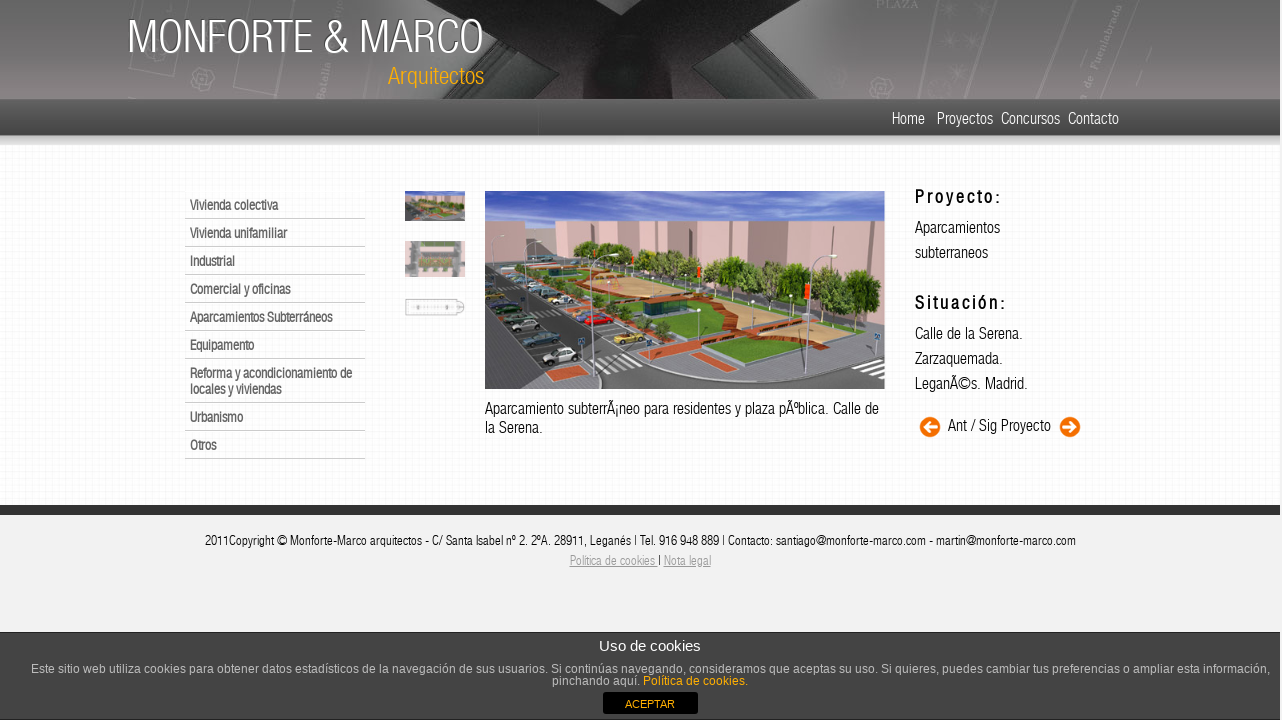

--- FILE ---
content_type: text/html
request_url: https://monforte-marco.com/proyectos.php?id=84
body_size: 5844
content:
<!DOCTYPE html PUBLIC "-//W3C//DTD XHTML 1.0 Transitional//EN" "http://www.w3.org/TR/xhtml1/DTD/xhtml1-transitional.dtd">
<html xmlns="http://www.w3.org/1999/xhtml"><head>
<meta http-equiv="Content-Type" content="text/html; charset=utf-8" />
<meta name="description" content="Proyectos de Arquitectura -  una selección de los principales proyectos de monforte-marco arquitectos" />
<meta name="keywords" content="certificacion energetica, certificados energeticos, proyectos de arquitectura, arquitectos+proyectos, vivienda colectiva, vivienda unifamiliar, reformas, urbanismo, interiorismo, urbanismo arquitectura, interiorismo arquitectura, aparcamientos arquitectura" />
<link rel="stylesheet" type="text/css" href="css/css.css" />
<script type="text/javascript" src="js/jquery-1.6.1.min.js"></script>
<script type="text/javascript" src="js/jquery.bxGallery.1.1.min.js"></script>
<script type="text/javascript" src="js/chili-1.7.pack.js"></script>
<script type="text/javascript" src="js/jquery.easing.js"></script>
<script type="text/javascript" src="js/jquery.dimensions.js"></script>
<script type="text/javascript" src="js/jquery.accordion.js"></script>
<script type="text/javascript" src="js/gdpr.js"></script>
<script type="text/javascript" charset="utf-8">
$(function(){
	$('#menu li a').click(function(event){
		var elem = $(this).next();
		if(elem.is('ul')){
			event.preventDefault();
			$('#menu ul:visible').not(elem).slideUp();
			elem.slideToggle();
		}
	});
});
</script>
 <title>Monforte - Marco - Proyectos - Aparcamiento subterrÃ¡neo para residentes y plaza pÃºblica. Calle de la Serena.</title>
</head>
<body class="bodyecto">
                <div id="cabecera">
                        <div class="titulo">
                        		<h1>MONFORTE &amp; MARCO <br /><span class="arquitectos"> Arquitectos</span></h1>
                        </div>
                        <div class="menu">
                        		<ul>
                                		<li><a href="index.php">Home</a> &nbsp; </li>
                                        <li><a href="proyectos.php?id=38">Proyectos</a>&nbsp; </li>
                                        <li><a href="concursos.php?id=79">Concursos</a>&nbsp; </li>
                                        <li><a href="contacto.php">Contacto</a>&nbsp;</li>
                                </ul>
                        </div>
                </div>
  <div class="sobrecont">
   <div class="wrapro">
				<div class="menu2">
                      <ul id="menu">
                            <li><a href="#">Vivienda colectiva</a>
                                <ul>
                                    <li>                                        <a href="proyectos.php?id=35">Reforma de edificio de 172 viviendas en Nuevo Versalles. Fuenlabrada.</a></li>
                                                                                <a href="proyectos.php?id=37">Edificio de 18 viviendas en Calle Charco. LeganÃ©s.</a></li>
                                                                                <a href="proyectos.php?id=38">Edificio de 15 viviendas en Calle Santa Isabel. LeganÃ©s.</a></li>
                                                                                <a href="proyectos.php?id=39">Edificio entre medianerÃ­as de 25 viviendas en Calle Bajada del Salvador. Illescas.</a></li>
                                                                                <a href="proyectos.php?id=41">Edificio entre medianerÃ­as de 27 viviendas en Calle UniÃ³n y Calle Ancha. LeganÃ©s. </a></li>
                                                                                <a href="proyectos.php?id=42">Edificio entre medianerÃ­as de 27 viviendas en Calle Oviedo y Calle Toledo. Vereda de los Estudiantes. LeganÃ©s.</a></li>
                                                                                <a href="proyectos.php?id=43">Edificio entre medianerÃ­as de 12 viviendas en Calle Salamanca y Calle CÃ¡ceres. Vereda de los Estudiantes. LeganÃ©s.</a></li>
                                                                                <a href="proyectos.php?id=44">Edificio entre medianerÃ­as de 7 viviendas en Calle Palomares. Villaverde Alto. </a></li>
                                                                                <a href="proyectos.php?id=45">Edificio entre medianerÃ­as de 20 viviendas en Calle Sevilla. Vereda de los Estudiantes. LeganÃ©s.</a></li>
                                                                                <a href="proyectos.php?id=46">Edificio entre medianerÃ­as de 9 viviendas en Calle JeromÃ­n. LeganÃ©s.</a></li>
                                                                                <a href="proyectos.php?id=47">Edificio entre medianerÃ­as de 30 viviendas en Calle Greco. Fuensalida.</a></li>
                                                                                <a href="proyectos.php?id=48">Edificio entre medianerÃ­as de 34 viviendas en Calle Barcelona y Calle CoruÃ±a. Vereda de los Estudiantes. LeganÃ©s.</a></li>
                                                                                <a href="proyectos.php?id=49">Edificio entre medianerÃ­as de 21 viviendas en Calle Salvador DalÃ­. Numancia de la Sagra.</a></li>
                                                                                <a href="proyectos.php?id=50">Edificio entre medianerias de 61 viviendas en Calle Quipo de Llano. Pozuelo de Calatrava.</a></li>
                                                                                <a href="proyectos.php?id=51">Edificio en manzana cerrada de 65 viviendas protegidas en Parcela de la Alameda del SeÃ±orio. Illescas.</a></li>
                                                                                <a href="proyectos.php?id=52">Edificio entre medianerÃ­as de 31 viviendas en Calle Cedra. Getafe.</a></li>
                                                                                <a href="proyectos.php?id=53">Edificio entre medianerÃ­as de 87 viviendas Avenida de Fuenlabrada y Calle Getafe. LeganÃ©s.</a></li>
                                                                                <a href="proyectos.php?id=110">Edificio entre medianerias de 7 viviendas en Calle Alejandro SÃ¡nchez. Carabanchel.</a></li>
                                                                                <a href="proyectos.php?id=111">Edificio de 36 viviendas protegidas en Cubas de la Sagra.</a></li>
                                                                                <a href="proyectos.php?id=113">Edificio entre medianerias de 18 viviendas y 3 oficinas en Calle HerrerÃ­as. El Viso de San Juan.</a></li>
                                                                                <a href="proyectos.php?id=114">Edificio entre medianerias de 21 viviendas en Plaza del Salvador y Avda. Fuenlabrada. LeganÃ©s.</a></li>
                                                                                <a href="proyectos.php?id=127">Edificio de 10 Viviendas en Calle Madrid 15. LeganÃ©s. </a></li>
                                                                                <a href="proyectos.php?id=128">Edificio de 87 Viviendas en la UA-09 Avda. Fuenlabrada y Calle Getafe. LeganÃ©s.</a></li>
                                                                        </ul>
                            </li>
                            <li><a href="#">Vivienda unifamiliar</a>
                                <ul>
                                    <li>                                          <a href="proyectos.php?id=54">AgrupaciÃ³n de 3 refugios de montaÃ±a en Sierra de Segura. JaÃ©n.</a></li>
                                                                                    <a href="proyectos.php?id=55">4 Viviendas unifamiliares pareadas en LeganÃ©s Norte.</a></li>
                                                                                    <a href="proyectos.php?id=56">Vivienda unifamiliar adosada en Calle Islas Marianas. Madrid.</a></li>
                                                                                    <a href="proyectos.php?id=57">Vivienda unifamiliar aislada en Calle del Ruedo. Cubas de la Sagra.</a></li>
                                                                                    <a href="proyectos.php?id=58">Vivienda unifamiliar adosada en Calle Islas Marianas. Madrid.</a></li>
                                                                                    <a href="proyectos.php?id=59">2 Viviendas unifamiliares aisladas en Calle JosÃ© Zorrilla. Arroyomolinos.</a></li>
                                                                                    <a href="proyectos.php?id=60">21+9 Viviendas unifamiliares pareadas en Arroyo Culebro. LeganÃ©s.</a></li>
                                                                                    <a href="proyectos.php?id=61">18 Viviendas unifamiliares adosadas y pareadas en Las Camachas. Moralzarzal.</a></li>
                                                                                    <a href="proyectos.php?id=62">Vivienda unifamiliar aislada en Calle Asturias. CampodÃ³n. Villaviciosa de OdÃ³n.</a></li>
                                                                                    <a href="proyectos.php?id=63">Vivienda unifamiliar adosada en Calle Las Hayas. El campo de tiro. LeganÃ©s.</a></li>
                                                                                    <a href="proyectos.php?id=64">Vivienda unifamiliar aislada en Avenida GeneralÃ­simo. UrbanizaciÃ³n Samurial. Matalpino.</a></li>
                                                                                    <a href="proyectos.php?id=65">Vivienda unifamiliar aislada en Calle Anselmo MartÃ­n. Alcaudete de la Jara.</a></li>
                                                                                    <a href="proyectos.php?id=66">Vivienda unifamiliar aislada en Calle Real. Olmeda de Cobeta.</a></li>
                                                                                    <a href="proyectos.php?id=67">4 Viviendas unifamiliares pareadas en P.P.8 de LeganÃ©s.</a></li>
                                                                                    <a href="proyectos.php?id=68">Vivienda unifamiliar aislada en Calle Alicante. UrbanizaciÃ³n CampodÃ³n. Villaviciosa de OdÃ³n.</a></li>
                                                                                    <a href="proyectos.php?id=69">Vivienda unifamiliar aislada en Calle del Pozo. Pozuelo de AlarcÃ³n.</a></li>
                                                                                    <a href="proyectos.php?id=70">15 Viviendas unifamiliares adosadas en P.P.5 del PGOU de LeganÃ©s.</a></li>
                                                                                    <a href="proyectos.php?id=107">Vivienda unifamiliar aislada en Campo de Layos.</a></li>
                                                                                    <a href="proyectos.php?id=125">Vivienda Unifamiliar Adosada en Calle Sancho Panza 10. P.P.6. LeganÃ©s.</a></li>
                                                                          </ul>
                            </li>
                            <li><a href="#">Industrial</a>
                                <ul>
                                    <li>                                          <a href="proyectos.php?id=71">AmpliaciÃ³n y segregaciÃ³n en edificio industrial para agrupaciÃ³n de 11 naves nido en Calle RamÃ³n y Cajal. LeganÃ©s.</a></li>
                                                                                      <a href="proyectos.php?id=72">AgrupaciÃ³n de 9 naves industriales-comerciales en Calle Rey Pastor. Pol. Ind. Nuestra Sra. de Butarque. LeganÃ©s.</a></li>
                                                                                      <a href="proyectos.php?id=73">Nave industrial pareada en Calle Bronce. Pol. Ind. Aymair. San MartÃ­n de la Vega.</a></li>
                                                                                      <a href="proyectos.php?id=74">Nave industrial pareada en Calle Puerto de Pajares. P.I. Prado Overa. LeganÃ©s.</a></li>
                                                                                      <a href="proyectos.php?id=75">Reforma y ampliaciÃ³n de nave industrial en Calle Trueno. Pol. Ind. San JosÃ© de Valderas. LeganÃ©s.</a></li>
                                                                                      <a href="proyectos.php?id=76">Edificio industrial y de oficinas en Camino de Robledo de Chavela. Valdemorillo.</a></li>
                                                                                      <a href="proyectos.php?id=77">AmpliaciÃ³n de nave industrial en Calle Rey Pastor. Pol. Ind. Nuestra Sra. de Butarque. LeganÃ©s.</a></li>
                                                                                      <a href="proyectos.php?id=78">Reforma y ampliaciÃ³n de nave industrial para uso de centro empresarial en Calle Rey Pastor. Pol. Ind. Nuestra Sra. de Butarque. LeganÃ©s.</a></li>
                                                                            </ul>
                            </li>
                            <li><a href="#">Comercial y oficinas</a>
                                <ul>
                                    <li>                                          <a href="proyectos.php?id=79">Edificio entre medianerÃ­as en Plaza del Salvador para sede de la Empresa Municipal del Suelo de LeganÃ©s.</a></li>
                                                                                      <a href="proyectos.php?id=80">RemodelaciÃ³n y ampliaciÃ³n de edificio I.E.S. Luis Vives en Calle Chile para la PolicÃ­a Local de LeganÃ©s. </a></li>
                                                                                      <a href="proyectos.php?id=81">Edificio multifuncional para servicios del automÃ³vil en Ã¡rea de servicio de la Carretera Villaverde/LeganÃ©s.</a></li>
                                                                            </ul>
                            </li>
                            <li><a href="#">Aparcamientos Subterr&aacute;neos</a>
                                <ul>
                                    <li>                                            <a href="proyectos.php?id=82">Aparcamiento subterrÃ¡neo para residentes y plaza pÃºblica. Calle Batalla de Brunete.</a>
                                        </li>
                                                                                        <a href="proyectos.php?id=83">Aparcamiento subterrÃ¡neo para residentes y plaza pÃºblica. Calle BailÃ©n.</a>
                                        </li>
                                                                                        <a href="proyectos.php?id=84">Aparcamiento subterrÃ¡neo para residentes y plaza pÃºblica. Calle de la Serena.</a>
                                        </li>
                                                                                        <a href="proyectos.php?id=85">Aparcamiento subterrÃ¡neo para residentes. Calle Las Nieves.</a>
                                        </li>
                                                                                        <a href="proyectos.php?id=86">Aparcamiento subterrÃ¡neo para residentes. Calle Grecia.</a>
                                        </li>
                                                                                        <a href="proyectos.php?id=87">Aparcamiento subterrÃ¡neo para residentes y plaza pÃºblica. Calle Bismuto.</a>
                                        </li>
                                                                                        <a href="proyectos.php?id=88">Aparcamiento subterrÃ¡neo para residentes y plaza pÃºblica. Calle Nueva York. (1)</a>
                                        </li>
                                                                                        <a href="proyectos.php?id=89">Aparcamiento subterrÃ¡neo para residentes y plaza pÃºblica. Plaza Mayor de Medina del Campo.</a>
                                        </li>
                                                                                        <a href="proyectos.php?id=108">Aparcamiento subterrÃ¡neo para residentes. Calle Valladolid.</a>
                                        </li>
                                                                                        <a href="proyectos.php?id=115">Aparcamiento subterrÃ¡neo para residentes y plaza pÃºblica. Plaza de la ConstituciÃ³n.</a>
                                        </li>
                                                                                        <a href="proyectos.php?id=119">Aparcamiento subterrÃ¡neo para residentes y plaza pÃºblica en Calle Nueva York. MÃ³stoles. (2)</a>
                                        </li>
                                                                                        <a href="proyectos.php?id=120">Aparcamiento subterrÃ¡neo para residentes y plaza pÃºblica en Calle Nueva York. MÃ³stoles. (3)</a>
                                        </li>
                                                                            </ul>
                            </li>
                            <li><a href="#">Equipamento</a>
                                <ul>
                                    <li>                                            <a href="proyectos.php?id=90">Complejo Polideportivo en Ciudad Deportiva de LeganÃ©s.</a>
                                        </li>
                                                                                        <a href="proyectos.php?id=91">Edificio para perrera municipal y urbanizaciÃ³n de parcela para depÃ³sito de vehÃ­culos en Calle Chile. LeganÃ©s.</a>
                                        </li>
                                                                                        <a href="proyectos.php?id=92">Edificio para escuela municipal de mÃºsica y talleres ocupacionales en Fuensalida.</a>
                                        </li>
                                                                                        <a href="proyectos.php?id=93">Centro municipal para descapacitados gravemente afectados en La Solana.</a>
                                        </li>
                                                                                        <a href="proyectos.php?id=94">Kiosco para hostelerÃ­a en Parque Central de GriÃ±Ã³n.</a>
                                        </li>
                                                                                        <a href="proyectos.php?id=95">Complejo de ocio y deporte en Brunete.</a>
                                        </li>
                                                                                        <a href="proyectos.php?id=96">Kiosco para hostelerÃ­a en Parque 5Âº Centenario. LeganÃ©s.</a>
                                        </li>
                                                                                        <a href="proyectos.php?id=97">Ciudad geriÃ¡trica</a>
                                        </li>
                                                                                        <a href="proyectos.php?id=98">Instalaciones turÃ­sticas, deportivas y recreativas complementarias en Campo de Golf. Maqueda.</a>
                                        </li>
                                                                                        <a href="proyectos.php?id=99">Albergue en Quesa.</a>
                                        </li>
                                                                                        <a href="proyectos.php?id=100">InstalaciÃ³n de hostelerÃ­a en Las Lunas de Salas. Guadarrama.</a>
                                        </li>
                                                                            </ul>
                            </li>
                            <li><a href="#">Reforma y acondicionamiento de locales y viviendas</a>
                                <ul>
                                    <li>                                            <a href="proyectos.php?id=101">Reforma de pajar para taberna en Alameda del Valle.</a>
                                        </li>
                                                                                        <a href="proyectos.php?id=102">AmpliaciÃ³n en altura de vivienda unifamiliar aislada en Avenida de la Sierra. Villaviciosa de OdÃ³n.</a>
                                        </li>
                                                                                        <a href="proyectos.php?id=103">Reforma integral de vivienda unifamiliar protegida en Somosaguas.</a>
                                        </li>
                                                                                        <a href="proyectos.php?id=104">Reforma y ampliaciÃ³n de local comercial para corredurÃ­a de seguros en Calle Getafe. LeganÃ©s.</a>
                                        </li>
                                                                                        <a href="proyectos.php?id=112">Reforma y ampliaciÃ³n de vivienda en Calle Arturo Soria. Madrid.</a>
                                        </li>
                                                                            </ul>
                            </li>
                            
                            <li><a href="#">Urbanismo</a>
                                <ul>
                                    <li>                                            <a href="proyectos.php?id=116">Plan Parcial en Pedro MuÃ±oz.</a>
                                        </li>
                                                                                        <a href="proyectos.php?id=117">Plan Parcial en Lugo de Llanera.</a>
                                        </li>
                                                                                        <a href="proyectos.php?id=118">Plan Parcial en El Solitario. Quismondo.</a>
                                        </li>
                                                                                        <a href="proyectos.php?id=122">RemodelaciÃ³n del Parque Forestal Urbano San Roque.</a>
                                        </li>
                                                                                        <a href="proyectos.php?id=123">PeatonalizaciÃ³n del centro urbano de Torrelodones. Fase I.</a>
                                        </li>
                                                                            </ul>
                            </li>
                                                        <li><a href="#">Otros</a>
                                <ul>
                                    <li>                                            <a href="proyectos.php?id=33">PabellÃ³n de Juegos anexo a vivienda unifamiliar aislada en Avenida de la Sierra. Urbanizacion Guadamonte. Villanueva de la caÃ±ada.</a>
                                        </li>
                                                                                        <a href="proyectos.php?id=105">RemodelaciÃ³n integral de plaza pÃºblica y zonas aledaÃ±as en Plaza de la Inmaculada. LeganÃ©s.</a>
                                        </li>
                                                                                        <a href="proyectos.php?id=106">Escalera helicoidal en acero para chalet en El Escorial.</a>
                                        </li>
                                                                            </ul>
                            </li>
                        </ul>
                     </div>
                           <div class="slides">
                                    <ul id="slides1">
                                            <li><img src="img/A-S-13-1.jpg"  title="Aparcamiento subterrÃ¡neo para residentes y plaza pÃºblica. Calle de la Serena." alt="Aparcamiento subterrÃ¡neo para residentes y plaza pÃºblica. Calle de la Serena." /></li>                                    		                                              <li><img src="img/A-S-13-2.jpg"title="Aparcamiento subterrÃ¡neo para residentes y plaza pÃºblica. Calle de la Serena." alt="Aparcamiento subterrÃ¡neo para residentes y plaza pÃºblica. Calle de la Serena." /></li>
                                            											                                            <li><img src="img/A-S-13-3.jpg" title="Aparcamiento subterrÃ¡neo para residentes y plaza pÃºblica. Calle de la Serena." alt="Aparcamiento subterrÃ¡neo para residentes y plaza pÃºblica. Calle de la Serena." /></li>
                                    		                                                                                        
                                    </ul>
                                                                  
                            </div>
                                  
                               <div class="wrap-col">
                               				<br />
                                         <h3>Proyecto:</h3>
                                         <p>Aparcamientos subterraneos</p>
                                         <br />
                                         <h3>Situaci&oacute;n:</h3>
                                         <p>Calle de la Serena. Zarzaquemada. LeganÃ©s. Madrid.</p>
                                         <p></p>                         
                                                                  
                                </div>  
                                <p>                                  <a href="proyectos.php?id=33" style="color:#333;"><img src="img/flecha2.png" align="absmiddle" alt="icono flecha Anterior" /></a>
                                 	Ant /&nbsp;Sig Proyecto 
                                   	<a href="proyectos.php?id=85" style="color:#333;"><img src="img/flecha.png" align="absmiddle" alt="icono flecha siguiente" /></a>
                                   </p>
                               
                                                                      			
                       </div>
                     
			</div>
   </div>
            <div class="contcontindex">        
              <div class="pie">
                		<p><small>2011Copyright &copy; Monforte-Marco arquitectos - C/ Santa Isabel nº 2. 2ºA. 28911, Leganés | Tel. 916 948 889 | Contacto: santiago@monforte-marco.com - martin@monforte-marco.com <br /> <a href="politica-de-cookies.php">Política de cookies </a>| <a href="aviso-legal.php">Nota legal</a></small></p>
                </div>
    </div>
<script type="text/javascript">
$(document).ready(function(){
	$('#slides1').bxGallery({
		maxwidth: 400,
		thumbwidth: 60,
		thumbplacement: 'left',
		thumbcontainer: 50,
	});
});
</script>

<div class="cdp-cookies-alerta  cdp-solapa-ocultar cdp-cookies-tema-gris" id="aviso_cookies">
    <div class="cdp-cookies-texto cdp-mostrar">
        <h4 style="font-size:15px !important;line-height:15px !important">Uso de cookies</h4><p style="font-size:12px !important;line-height:12px !important">Este sitio web utiliza cookies para obtener datos estadísticos de la navegación de sus usuarios. Si continúas navegando, consideramos que aceptas su uso. Si quieres, puedes cambiar tus preferencias o ampliar esta información, pinchando aquí.<a href="politica-de-cookies.php" style="font-size:12px !important;line-height:12px !important"> Política de cookies.</a> </p>
        <a href="javascript:;" class="cdp-cookies-boton-cerrar" id="acepto_cookies">ACEPTAR</a>
    </div>
    <a class="cdp-cookies-solapa cdp-ocultar">Aviso de cookies</a>
</div>
<style>
    .cdp-cookies-alerta {
    }

    .cdp-cookies-alerta.cdp-cookies-tema-gris .cdp-cookies-texto {
        background-color: #444444;
        border-top: 1px solid #222222;
        border-bottom: 1px solid #222222;
    }

    .cdp-cookies-alerta .cdp-cookies-texto {
        position: fixed;
        left: 0;
        width: 100%;
        z-index: 100001;
        padding: 5px 10px 5px 10px;
    }

    .cdp-mostrar {
        bottom: 0;
    }

    .cdp-cookies-alerta.cdp-cookies-tema-gris .cdp-cookies-texto p {
        color: #bbbbbb;
    }

    .cdp-cookies-alerta .cdp-cookies-texto p {
        padding: 5px 0;
        margin: 0;
        text-align: center;
        color: #bbbbbb;
        font-family: Helvetica, Arial, sans-serif;
        font-size: 10px;
        font-weight: normal;
        line-height: 11px;
        text-rendering: optimizeLegibility;
    }

    .cdp-cookies-alerta.cdp-cookies-tema-gris .cdp-cookies-texto a:hover, .cdp-cookies-alerta.cdp-cookies-tema-gris .cdp-cookies-texto a:active, .cdp-cookies-alerta.cdp-cookies-tema-gris .cdp-cookies-texto a:visited {
        color: #ffaf02 !important;
    }
    .cdp-cookies-alerta.cdp-cookies-tema-gris .cdp-cookies-texto a {
        color: #ffaf02 !important;
    }
    .cdp-cookies-alerta .cdp-cookies-texto a:hover, .cdp-cookies-alerta .cdp-cookies-texto a:active, .cdp-cookies-alerta .cdp-cookies-texto a:visited {
        color: #ffaf02;
    }
    .cdp-cookies-alerta.cdp-cookies-tema-gris .cdp-cookies-boton-cerrar {
        background-color: #000;
    }
    .cdp-cookies-alerta .cdp-cookies-texto a {
        font-family: Helvetica, Arial, sans-serif;
        font-size: 10px;
        font-weight: normal;
        color: #ffaf02;
        text-decoration: none;
        border: 0;
        text-rendering: optimizeLegibility;
    }
    .cdp-cookies-boton-cerrar {
        font-size: 11px !important;
        line-height: 20px;
        display: block;
        width: 75px;
        padding: 2px 10px 0 10px;
        margin: 0 auto;
        text-align: center;
        -webkit-border-radius: 3px;
        -moz-border-radius: 3px;
        border-radius: 3px;
    }
    .cdp-cookies-alerta.cdp-cookies-tema-gris .cdp-cookies-solapa {
        background-color: #333;
        color: #ddd;
    }
    .cdp-cookies-alerta.cdp-solapa-ocultar .cdp-cookies-solapa {
        display: none;
    }
    .cdp-cookies-alerta .cdp-cookies-solapa {
        display: block;
        position: fixed;
        z-index: 100002;
        width: 120px;
        text-align: center;
        font-size: 12px;
        line-height: 18px;
        padding: 5px 0;
        font-family: Helvetica, Arial, sans-serif;
        cursor: pointer;
        -webkit-border-top-left-radius: 5px;
        -moz-border-radius-topleft: 5px;
        border-top-left-radius: 5px;
        -webkit-border-top-right-radius: 5px;
        -moz-border-radius-topright: 5px;
        border-top-right-radius: 5px;
    }

    .cdp-cookies-alerta.cdp-cookies-tema-gris .cdp-cookies-texto h4 {
        color: #ffffff;
    }
    .cdp-cookies-alerta .cdp-cookies-texto h4 {
        text-align: center;
        font-family: Helvetica, Arial, sans-serif;
        font-size: 14px;
        font-weight: normal;
        line-height: 16px;
        color: #ffffff;
        padding: 0 0 5px 0;
        margin: 0;
        text-rendering: optimizeLegibility;
    }
</style>
</body>
</html>


--- FILE ---
content_type: text/css
request_url: https://monforte-marco.com/css/css.css
body_size: 6689
content:
@charset "utf-8";
/* CSS Document */

@font-face {
    font-family: 'HelveticaNeueLTStd47LtCn';
    src: url('../fonts/helveticaneueltstd-ltcn-webfont.eot');
    src: url('../fonts/helveticaneueltstd-ltcn-webfont.eot?#iefix') format('embedded-opentype'),
         url('../fonts/helveticaneueltstd-ltcn-webfont.woff') format('woff'),
         url('../fonts/helveticaneueltstd-ltcn-webfont.ttf') format('truetype'),
         url('../fonts/helveticaneueltstd-ltcn-webfont.svg#HelveticaNeueLTStd47LtCn') format('svg');
    font-weight: normal;
    font-style: normal;

}

.bodyecto {
	background:url(../img/fond.jpg) #f2f2f2 repeat-x top;
	overflow-x:hidden;
}

img { border:0;
}



h1 {	
	font-size:45px; 
	color: #FFF; 
	font-weight:500; 
	text-align:right;
	text-shadow: 1px 1px grey, -1px -1px #444
}

h2 { 
	font-size:35px;
	font-weight:400;
	letter-spacing:3px;
}

h3 { 
	font-size:35px;
	font-weight:400;
	letter-spacing:3px;
	margin:0;
}



/*fffbf3*/

.shadow {
width: 950px;
height: 270px;
background: url(../img/shadow.png) top left no-repeat;
position: absolute;
top:89px;
margin:auto;
}

.contindex {
	width:90%;
	margin:auto;
}

.conti {
	width:90%;
	margin:auto;
	overflow:auto;
}

.contcontindex{
	width:100%;
	background:#f2f2f2;
	border-top:10px #333 solid;
}

.sobrecont {
	width:100%;
	background:url(../img/grid.jpg) #FFF repeat;
	overflow:hidden;
}

.arquitectos {
	color:#ffaf02;
	font-size:24px;
	text-align:right;
	text-shadow:none;
}

body {
	background:url(../img/afondo.jpg) repeat-x #fffcf5 top; 
	font-family: 'HelveticaNeueLTStd47LtCn';
	margin:-1px;
	overflow-x:hidden;

	}
	
.bodyectos {
	background:url(../img/fond.jpg) repeat-x #f2f2f2; top;
}

#contenedor {
	width:1000px;
	margin:auto;

	}
	
#cabecera {
	background:url(../img/fondo2.jpg) no-repeat top;
	width:80%;
	min-width:900px;
	margin:1px auto;
	overflow:auto;
	}
	


.titulo {
	width:auto;
	margin-top:-20px;
	*margin-top:10px;
	float:left;
	}


.menu2 {
	width:220px;
	margin-left:-20px;
	float:left;
}

.menu {
	width:auto;
	padding-right:30px;
	margin-top:93px;
	*margin-top:110px;
	float:right;
	text-align:right;
}

.menu li {
	display:inline;
	list-style:none;
	}

#menu li ul {display:none;}

	
.columna {
	width:30%;
	*width:29%;
	float:left;
	overflow:hidden;
	}
	
.columna-centro {
	width:30%;
	margin-left:5%;
	float:left;
	margin-right:5%;
	overflow:hidden;
}
	
.columnas {
	min-width:20%;
	float:left;
	margin:20px 10px 10px 10px;
	}

.coltext {

	width:50%;
	float:left;
	border-left:1px #CCC solid;
	margin:15px 0px 0px 0px;
	}

.pie {
	margin:auto;
	clear:both;
	font-size:1.em;
}

.caption {
	margin-top:10px;
}

.wrap-col {
	width:150px;
	padding-right:30px;
	float:left;
	text-align:left;

}

.wrap-col h3 {
	font-size:18px;
	font-weight:700;
	line-height:5px;
}

#contacto {
	background:url(../img/contacto.png) no-repeat;
	width:283px;
	height:374px;
	padding-left:35px;
	
}

#contacto p {
	line-height:1px;
}


.quienes {
	clear:both;
	width:95%;
	margin:auto;
	
}

.img-quien {
	width:auto;
	float:left;
	margin-right:20px;
}

.texto-quien {
	width:80%;
	float:left;
}


/*elementos*/

.img-columna {
	width:90%;
	clear:both;
	bottom:0;
	height:100%;
	}
	
.img-columna-quien {
	width:90%;
	clear:both;
	bottom:0;
	height:100%;
	}	
.tit-columna {
	margin:auto;
	margin-left:10%;
	clear:both;
}


.img-columna img {width:80%;}


.slide {
	width:900px;
	margin: 30px auto;
	left:-30px;
	position:relative;
}

.wrapro {
	width:950px;
	overflow:auto;
	margin:30px auto;
}

.menu2 a {
	cursor:pointer;
	display:block;
	padding:5px;
	margin-top: 0;
	text-decoration: none;
	font-weight: 600;
	font-size: 14px;
	color: #666;
	border-top: 1px solid #FFFFFF;
	border-bottom: 1px solid #CCC;
}

.menu2 a .selected {
	color:#C33;
}

.thumbs {
	margin-right:-10px;
}

.thumbs li { 
	margin:0 0 20px 0;
}

.slides ul {
	list-style:none;
}

.slides {
	width:550px;
	float:left;
}

.texto-columna {
	width:80%;
	margin:auto;
	text-align:justify;
	clear:both;
}

.texto-columna-quien {
	width:90%;
	margin:auto;
	text-align:justify;
	clear:both;
}


p {
	line-height:25px;
}

.separator {
	width:100%;
}

.pie p {	
	text-align:center; 
	line-height:20px;
}

.menu a {
	color:#FFF;
	font-size:16px;
	text-align:right;
	text-decoration:none;
}

.menu a:hover {
	color:#ffaf02;
}



.menu2 ul {
	list-style:none;
}

.menu2 ul ul li a{
	border:0;
}


/* SLIDER */

				#example4 ul {list-style:none;}
				#example4 h3 {color:#000;/*text-transform:uppercase*/;font-size:18px;line-height:1;filter: alpha(opacity=10); opacity:.9; -moz-opacity:0.9; }
				#example4 p {color:#000;}
				#example4 .frame-0 {background:url(../img/slide3.jpg) top left repeat;}
				#example4 .frame-1 {background:url(../img/slide5.jpg) top left repeat;}
				#example4 .frame-2 {background:url(../img/slide6.jpg) top left repeat;}
				#example4 .frame-3 {background:url(../img/slide1.jpg) top left repeat;}
				#example4 .frame-4 {background:url(../img/slide4.jpg) top left repeat;}
				#example4 .frame-5 {background:url(../img/slide2.jpg) top left repeat;}
				/*#example4 .frame-6 {background:url(../img/slide7.jpg) top left repeat;}*/
				#example4 .frame-content {width:380px;padding:20px; background:#CCC; margin-bottom:-1px; filter: alpha(opacity=70); opacity:.7; -moz-opacity:0.7; }
				#example4 .frame-closed .frame-content {display:none;}
				#example4 .frame-open .frame-content {display:block;}
				#example4 a {	font-weight:600; text-decoration:none; letter-spacing:normal; 	color:#000;}

/* FORM */

.form { width:800px; margin:auto; padding:0;}
.form1 { width:350px; float:left; margin-left:0;}
.form2 {width:350px; float:right; margin:56px 30px 0 0}

.form input { width:400px; height:30px; background:#CCC; color:#FFF; font-size:18px; margin-bottom:5px; clear:both; border:0;}
.form textarea { width:400px; background:#CCC; font-size:18px; color:#FFF;} 

.form .boton:hover { 
	background:#CCC;
}

.form .boton {
	width:100px;
	height:35px;
	text-align:center;
	margin-top:10px;
	color:#333;
	font-size:20px;
	border:none;
	background:#F93;
}


.pie a {
	color:#999;
}

.pie a:hover {
	color:#ffaf02;
}

.expander a {
  color:#999;

}



ul#certificacion_energetica {width:900px; height:131px; margin:0 auto; padding:0;}

ul#certificacion_energetica li {display:inline; float:left; list-style:none; font-family: 'Arial Narrow', Arial, Helvetica, sans-serif; font-size:26px; color:#515151; margin-right:20px; display:block; text-align:center;}

ul#certificacion_energetica li:nth-child(2) {margin-top:32px; padding:10px 20px 10px 0; border-right: 2px dotted #ffaf02;}

ul#certificacion_energetica li:nth-child(3) {margin-top:29px;}


ul#certificacion_energetica span, ul#certificacion_energetica span.tel {color:#ffaf02;}

ul#certificacion_energetica span.tel {color:#ffaf02; font-size:40px;}